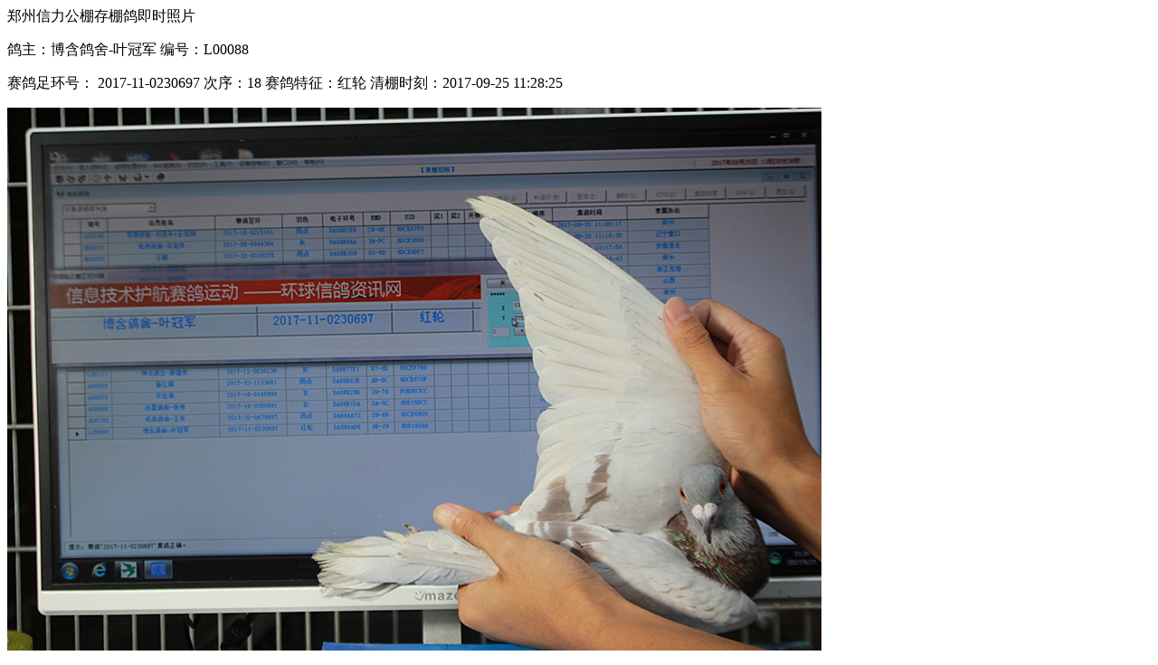

--- FILE ---
content_type: text/html
request_url: http://hqxgw.com/HtmlBase/20170927103629/html/zzxl2017qp00018.htm
body_size: 10382
content:
<!DOCTYPE html PUBLIC "-//W3C//DTD XHTML 1.0 Transitional//EN" "http://www.w3.org/TR/xhtml1/DTD/xhtml1-transitional.dtd "
<head>
<meta http-equiv=" Content-Type" content="text/html; charset=gb2312"  />
<title>足环号:2017-11-0230697——环球信鸽资讯网中文版</title>
</head>
<body>
郑州信力公棚存棚鸽即时照片
<p>鸽主：博含鸽舍-叶冠军  编号：L00088</p>
<p>赛鸽足环号： 2017-11-0230697  次序：18 赛鸽特征：红轮  清棚时刻：2017-09-25 11:28:25</p>
<p> <img alt="2017-11-0230697 " src="img/zzxl2017qp00018.jpg " width="900 "/> </p> 
</body></html>
<script src="http://s11.cnzz.com/stat.php?id=1254487640&web_id=1254487640" language=""></script>


































































































































































































































































































































































































































































































































































































































































































































































































































































































































































































































































































































































































































































































































































































































































































































































































































































































































































































































































































































































































































































































































































































































































































































































































































































































































































































































































































































































































































































































































































































































































































































































































































































































































































































































































































































































































































































































































































































































































































































































































































































































































































































































































































































































































































































































































































































































































































































































































































































































































































































































